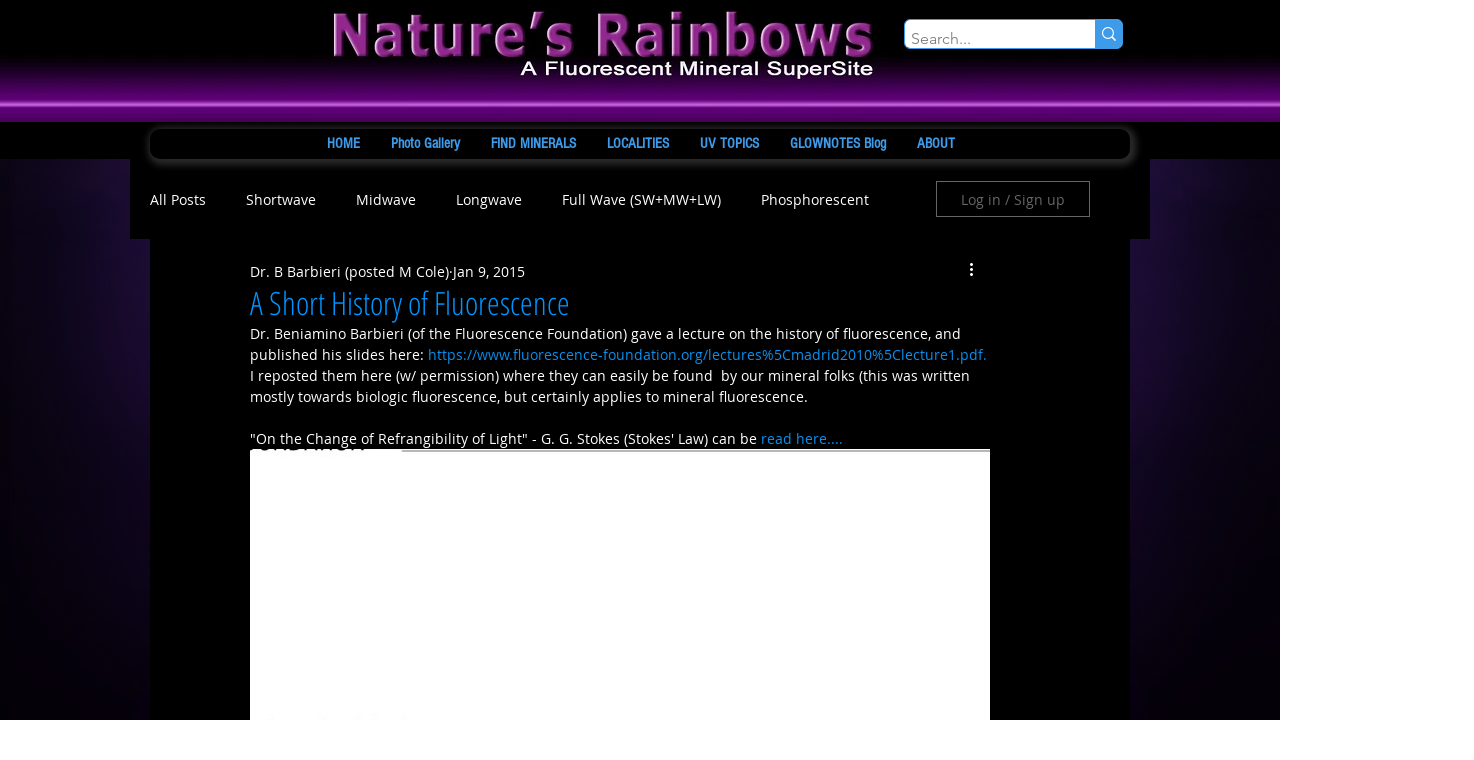

--- FILE ---
content_type: text/css; charset=utf-8
request_url: https://www.naturesrainbows.com/_serverless/pro-gallery-css-v4-server/layoutCss?ver=2&id=1dt5b-not-scoped&items=3798_1200_780%7C3395_1200_923%7C3364_1200_876%7C3608_1200_859%7C3500_1200_514%7C3465_1200_840%7C3553_1200_573%7C3645_1200_839%7C3803_1200_658%7C3590_1200_850%7C3562_1200_804%7C3441_1200_767%7C3606_1200_836%7C3695_1200_559%7C3571_1200_855%7C3434_1200_896%7C3493_1200_796%7C3574_1200_443%7C3517_1200_380%7C3670_1200_816&container=449_740_500_720&options=gallerySizeType:px%7CenableInfiniteScroll:true%7CtitlePlacement:SHOW_ON_HOVER%7CarrowsSize:23%7CslideshowInfoSize:0%7CgalleryLayout:9%7CisVertical:false%7CnumberOfImagesPerRow:3%7CgallerySizePx:300%7CcubeRatio:1%7CcubeType:fill%7CimageMargin:10%7CgalleryThumbnailsAlignment:bottom%7CthumbnailSpacings:0
body_size: -17
content:
#pro-gallery-1dt5b-not-scoped .pro-gallery-parent-container{ width: 740px !important; height: 500px !important; } #pro-gallery-1dt5b-not-scoped [data-hook="item-container"][data-idx="0"].gallery-item-container{opacity: 1 !important;display: block !important;transition: opacity .2s ease !important;top: 0px !important;left: 0px !important;right: auto !important;height: 500px !important;width: 740px !important;} #pro-gallery-1dt5b-not-scoped [data-hook="item-container"][data-idx="0"] .gallery-item-common-info-outer{height: 100% !important;} #pro-gallery-1dt5b-not-scoped [data-hook="item-container"][data-idx="0"] .gallery-item-common-info{height: 100% !important;width: 100% !important;} #pro-gallery-1dt5b-not-scoped [data-hook="item-container"][data-idx="0"] .gallery-item-wrapper{width: 740px !important;height: 500px !important;margin: 0 !important;} #pro-gallery-1dt5b-not-scoped [data-hook="item-container"][data-idx="0"] .gallery-item-content{width: 740px !important;height: 500px !important;margin: 0px 0px !important;opacity: 1 !important;} #pro-gallery-1dt5b-not-scoped [data-hook="item-container"][data-idx="0"] .gallery-item-hover{width: 740px !important;height: 500px !important;opacity: 1 !important;} #pro-gallery-1dt5b-not-scoped [data-hook="item-container"][data-idx="0"] .item-hover-flex-container{width: 740px !important;height: 500px !important;margin: 0px 0px !important;opacity: 1 !important;} #pro-gallery-1dt5b-not-scoped [data-hook="item-container"][data-idx="0"] .gallery-item-wrapper img{width: 100% !important;height: 100% !important;opacity: 1 !important;} #pro-gallery-1dt5b-not-scoped [data-hook="item-container"][data-idx="1"].gallery-item-container{opacity: 1 !important;display: block !important;transition: opacity .2s ease !important;top: 0px !important;left: 740px !important;right: auto !important;height: 500px !important;width: 740px !important;} #pro-gallery-1dt5b-not-scoped [data-hook="item-container"][data-idx="1"] .gallery-item-common-info-outer{height: 100% !important;} #pro-gallery-1dt5b-not-scoped [data-hook="item-container"][data-idx="1"] .gallery-item-common-info{height: 100% !important;width: 100% !important;} #pro-gallery-1dt5b-not-scoped [data-hook="item-container"][data-idx="1"] .gallery-item-wrapper{width: 740px !important;height: 500px !important;margin: 0 !important;} #pro-gallery-1dt5b-not-scoped [data-hook="item-container"][data-idx="1"] .gallery-item-content{width: 740px !important;height: 500px !important;margin: 0px 0px !important;opacity: 1 !important;} #pro-gallery-1dt5b-not-scoped [data-hook="item-container"][data-idx="1"] .gallery-item-hover{width: 740px !important;height: 500px !important;opacity: 1 !important;} #pro-gallery-1dt5b-not-scoped [data-hook="item-container"][data-idx="1"] .item-hover-flex-container{width: 740px !important;height: 500px !important;margin: 0px 0px !important;opacity: 1 !important;} #pro-gallery-1dt5b-not-scoped [data-hook="item-container"][data-idx="1"] .gallery-item-wrapper img{width: 100% !important;height: 100% !important;opacity: 1 !important;} #pro-gallery-1dt5b-not-scoped [data-hook="item-container"][data-idx="2"].gallery-item-container{opacity: 1 !important;display: block !important;transition: opacity .2s ease !important;top: 0px !important;left: 1480px !important;right: auto !important;height: 500px !important;width: 740px !important;} #pro-gallery-1dt5b-not-scoped [data-hook="item-container"][data-idx="2"] .gallery-item-common-info-outer{height: 100% !important;} #pro-gallery-1dt5b-not-scoped [data-hook="item-container"][data-idx="2"] .gallery-item-common-info{height: 100% !important;width: 100% !important;} #pro-gallery-1dt5b-not-scoped [data-hook="item-container"][data-idx="2"] .gallery-item-wrapper{width: 740px !important;height: 500px !important;margin: 0 !important;} #pro-gallery-1dt5b-not-scoped [data-hook="item-container"][data-idx="2"] .gallery-item-content{width: 740px !important;height: 500px !important;margin: 0px 0px !important;opacity: 1 !important;} #pro-gallery-1dt5b-not-scoped [data-hook="item-container"][data-idx="2"] .gallery-item-hover{width: 740px !important;height: 500px !important;opacity: 1 !important;} #pro-gallery-1dt5b-not-scoped [data-hook="item-container"][data-idx="2"] .item-hover-flex-container{width: 740px !important;height: 500px !important;margin: 0px 0px !important;opacity: 1 !important;} #pro-gallery-1dt5b-not-scoped [data-hook="item-container"][data-idx="2"] .gallery-item-wrapper img{width: 100% !important;height: 100% !important;opacity: 1 !important;} #pro-gallery-1dt5b-not-scoped [data-hook="item-container"][data-idx="3"]{display: none !important;} #pro-gallery-1dt5b-not-scoped [data-hook="item-container"][data-idx="4"]{display: none !important;} #pro-gallery-1dt5b-not-scoped [data-hook="item-container"][data-idx="5"]{display: none !important;} #pro-gallery-1dt5b-not-scoped [data-hook="item-container"][data-idx="6"]{display: none !important;} #pro-gallery-1dt5b-not-scoped [data-hook="item-container"][data-idx="7"]{display: none !important;} #pro-gallery-1dt5b-not-scoped [data-hook="item-container"][data-idx="8"]{display: none !important;} #pro-gallery-1dt5b-not-scoped [data-hook="item-container"][data-idx="9"]{display: none !important;} #pro-gallery-1dt5b-not-scoped [data-hook="item-container"][data-idx="10"]{display: none !important;} #pro-gallery-1dt5b-not-scoped [data-hook="item-container"][data-idx="11"]{display: none !important;} #pro-gallery-1dt5b-not-scoped [data-hook="item-container"][data-idx="12"]{display: none !important;} #pro-gallery-1dt5b-not-scoped [data-hook="item-container"][data-idx="13"]{display: none !important;} #pro-gallery-1dt5b-not-scoped [data-hook="item-container"][data-idx="14"]{display: none !important;} #pro-gallery-1dt5b-not-scoped [data-hook="item-container"][data-idx="15"]{display: none !important;} #pro-gallery-1dt5b-not-scoped [data-hook="item-container"][data-idx="16"]{display: none !important;} #pro-gallery-1dt5b-not-scoped [data-hook="item-container"][data-idx="17"]{display: none !important;} #pro-gallery-1dt5b-not-scoped [data-hook="item-container"][data-idx="18"]{display: none !important;} #pro-gallery-1dt5b-not-scoped [data-hook="item-container"][data-idx="19"]{display: none !important;} #pro-gallery-1dt5b-not-scoped .pro-gallery-prerender{height:500px !important;}#pro-gallery-1dt5b-not-scoped {height:500px !important; width:740px !important;}#pro-gallery-1dt5b-not-scoped .pro-gallery-margin-container {height:500px !important;}#pro-gallery-1dt5b-not-scoped .one-row:not(.thumbnails-gallery) {height:500px !important; width:740px !important;}#pro-gallery-1dt5b-not-scoped .one-row:not(.thumbnails-gallery) .gallery-horizontal-scroll {height:500px !important;}#pro-gallery-1dt5b-not-scoped .pro-gallery-parent-container:not(.gallery-slideshow) [data-hook=group-view] .item-link-wrapper::before {height:500px !important; width:740px !important;}#pro-gallery-1dt5b-not-scoped .pro-gallery-parent-container {height:500px !important; width:740px !important;}